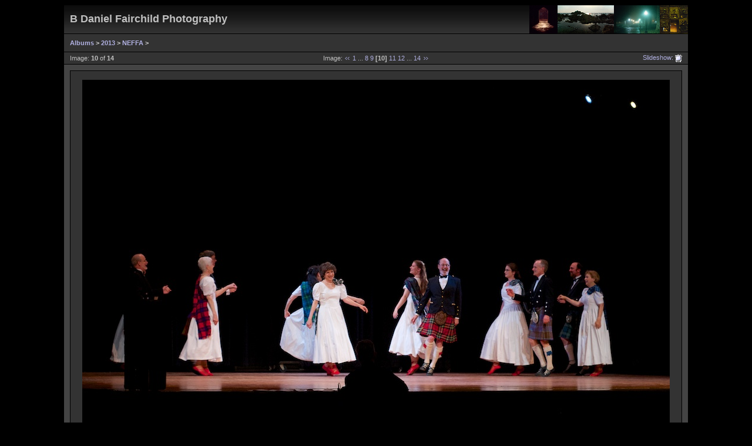

--- FILE ---
content_type: text/html; charset=UTF-8
request_url: http://www.tirerim.org/cgi-bin/emAlbum.cgi?cmd=show_image&path=2013/NEFFA&img=9&tn=1
body_size: 11720
content:
<!DOCTYPE HTML PUBLIC "-//W3C//DTD HTML 4.01 Transitional//EN">
<html>
<head>

<meta http-equiv="Content-Type" content="text/html; charset=windows-1252">
<title>B Daniel Fairchild Photography - NEFFA</title>
<meta name="keywords" content="">
<meta name="description" content="">
<style type="text/css">
body { font-size: 10px; font-family: verdana, arial, helvetica, serif; text-align: center;
  color: #8a8a8a;
  background-color: black }

.navigation { font-size: 11px; font-weight: bold; color: #dddddd; 
  font-family: verdana, arial, helvetica, serif }

.navtable { border-left:1px solid black; border-right:1px solid black; 
  border-top:10px none transparent; border-bottom:1px solid black; background-color: #333333; }

.footer { font-size: 11px; color: #c0c0c0; font-family: verdana, arial, helvetica, serif; text-align: center; }

.album { font-size: 11px; color: #c0c0c0; font-family: verdana, arial, helvetica, serif }
.menuleft { text-align: left; font-size: 11px; color: #c0c0c0; font-family: verdana, arial, helvetica, serif }
.menucenter { text-align: center; font-size: 11px; color: #c0c0c0; font-family: verdana, arial, helvetica, serif }
.menuright { text-align: right; font-size: 11px; color: #c0c0c0; font-family: verdana, arial, helvetica, serif }
.info { font-size: 9px; color: #8A8A8A; font-family: verdana, arial, helvetica, serif }

.maintable  { border-left:1px solid black; border-right:1px solid black; 
  border-top: none; border-bottom: none; background-color: #444444; }

.topinfo  { border-left:1px solid black; border-right:1px solid black; 
  border-top: none; border-bottom:1px solid black; background-color: #333333; }

.bottominfo  { border:1px solid black; background-color: #333333; }

.displayimage { border:1px solid black; background-color: #333333; }

.icon { text-align: left; font-family: verdana, arial, helvetica, serif; font-size: 9px; color: #c0c0c0 }
.imgborder { border: none; padding-left: 10px; padding-right: 10px; }
.image { text-align: center; font-family: verdana, arial, helvetica, serif; font-size: 11px; color: #c0c0c0 }
.caption { text-align: center; font-family: verdana, arial, helvetica, serif; font-size: 12px; color: #c0c0c0 }
.pb { font-size: 9px; color: #8a8a8a; text-align: left; font-family: verdana, arial, helvetica, serif; vertical-align: top; }

a:link { color: #b0b0e0; text-decoration: none }
a:visited { color: #b0b0e0; text-decoration: none }
a:hover { color: #648BCB; text-decoration: underline }
a:active { color: #A8ABB8; text-decoration: none }

.nav:link { color: #b0b0e0; text-decoration: none }
.nav:visited { color: #b0b0e0; text-decoration: none }
.nav:hover { color: #648BCB; text-decoration: underline }
.nav:active { color: #A8ABB8; text-decoration: none }

.album:link { color: #b0b0e0; text-decoration: none }
.album:visited { color: #b0b0e0; text-decoration: none }
.album:hover { color: #648BCB; text-decoration: underline }
.album:active { color: #A8ABB8; text-decoration: none }

.cp:link { color: #b0b0e0; text-decoration: none }
.cp:visited { color: #b0b0e0; text-decoration: none }
.cp:hover { color: #648BCB; text-decoration: underline }
.cp:active { color: #A8ABB8; text-decoration: none }

select { background: #FFFFFF; font-family: Arial, Verdana, Tahoma; font-size:11px; color: #c0c0c0; }
.drop { text-align: left; }
.header { background-color: #333333 }

.menu {
  background-image: url('http://www.tirerim.org/photography/images/tirerim/menu_bg.gif'); background-color: #333333; font-weight: bold;
  text-align: left; font-family: verdana, arial, helvetica, serif; font-size: 18px; color: #c0c0c0 }

.menuborder  { border:1px solid black; background-color: #333333; }

</style>
</head>
<body>
<div align="center">
<table cellpadding="0" cellspacing="0" width="675">
  <tr>
	  <td>
		<table border="0" cellspacing="0" cellpadding="0" class="menuborder" width="100%">
			<tr>
				<td width="10" class="menu">&nbsp;</td>
			<td width="*" class="menu">B Daniel Fairchild Photography</td>
			<td style="width: 48px"><img src="http://www.tirerim.org/photography/images/tirerim/menu1.png" border="0" height="48"></td>
			<td style="width: 96px"><img src="http://www.tirerim.org/photography/images/tirerim/menu2.png" border="0" height="48"></td>
			<td style="width: 78px"><img src="http://www.tirerim.org/photography/images/tirerim/menu3.png" border="0" height="48"></td>
			<td style="width: 48px"><img src="http://www.tirerim.org/photography/images/tirerim/menu4.png" border="0" height="48"></td>
			</tr>
		</table>
		<table cellpadding="0" cellspacing="0" width="100%" class="navtable">
			<tr height="30">
			<td width="10"></td>
			<td width="*" class="navigation"><a href="http://www.tirerim.org/cgi-bin/emAlbum.cgi" class="nav">Albums</a> > <a href="http://www.tirerim.org/cgi-bin/emAlbum.cgi?cmd=show_sub&path=2013&tn=1" class="nav">2013</a> > <a href="http://www.tirerim.org/cgi-bin/emAlbum.cgi?cmd=show_thumbs&path=2013/NEFFA&tn=1">NEFFA</a> ></td>
			<td width="10"></td>	    
			</tr>
		</table>
		<table cellpadding="0" cellspacing="0" width="100%" class="topinfo">
			<tr height="20">
			
	<td width="10"></td>
	<td width="25%" class="menuleft">Image: <b>10</b> of <b>14</b></td>
	<td width="*%" class="menucenter">Image: <a href="http://www.tirerim.org/cgi-bin/emAlbum.cgi?cmd=show_image&path=2013/NEFFA&img=8&tn=1"><img src="http://www.tirerim.org/photography/images/tirerim/prev.gif" border="0" alt="Previous"></a> <a href="http://www.tirerim.org/cgi-bin/emAlbum.cgi?cmd=show_image&path=2013/NEFFA&img=0&tn=1">1</a> ... <a href="http://www.tirerim.org/cgi-bin/emAlbum.cgi?cmd=show_image&path=2013/NEFFA&img=7&tn=1">8</a> <a href="http://www.tirerim.org/cgi-bin/emAlbum.cgi?cmd=show_image&path=2013/NEFFA&img=8&tn=1">9</a> <b>[10]</b> <a href="http://www.tirerim.org/cgi-bin/emAlbum.cgi?cmd=show_image&path=2013/NEFFA&img=10&tn=1">11</a> <a href="http://www.tirerim.org/cgi-bin/emAlbum.cgi?cmd=show_image&path=2013/NEFFA&img=11&tn=1">12</a> ... <a href="http://www.tirerim.org/cgi-bin/emAlbum.cgi?cmd=show_image&path=2013/NEFFA&img=13&tn=1">14</a> <a href="http://www.tirerim.org/cgi-bin/emAlbum.cgi?cmd=show_image&path=2013/NEFFA&img=10&tn=1"><img src="http://www.tirerim.org/photography/images/tirerim/next.gif" border="0" alt="Next"></a></td>
	<td width="25%" class="menuright"><a href="http://www.tirerim.org/cgi-bin/emAlbum.cgi?cmd=slide_show&action=play&speed=4&path=2013/NEFFA&img=9&tn=1" title="View Slideshow">Slideshow:</a> <a href="http://www.tirerim.org/cgi-bin/emAlbum.cgi?cmd=slide_show&action=play&speed=4&path=2013/NEFFA&img=9&tn=1"><img src="http://www.tirerim.org/photography/images/tirerim/slide.gif" border="0" align="absmiddle" alt="View Slideshow"></a></td>
	<td width="10"></td>
			</tr>
		</table>
				<!-- BEGIN MAIN --> 
		<table border="0" cellpadding="0" cellspacing="0" width="100%" height="350" class="maintable">
			<tr valign="top">
			<td rowspan="5"><img src="http://www.tirerim.org/photography/images/tirerim/trans.gif" border="0" width="10"></td>
			<td width="100%">
				<table border="0" cellpadding="0" cellspacing="0" width="97%" align="center">
				
			  <form name="image">
			  <tr>
				<td height="10"></td>
			  </tr>
			  
			  <tr>
				<td align="center" width="100%">
				  <!-- IMAGE -->
				  <table border="0" cellpadding="0" cellspacing="0" width="100%" class="displayimage">
					<tr>
					  <td rowspan="5"><img src="http://www.tirerim.org/photography/images/tirerim/trans.gif" border="0" width="10"></td>
					  <td height="15"></td>
					  <td rowspan="5"><img src="http://www.tirerim.org/photography/images/tirerim/trans.gif" border="0" width="10"></td>
					</tr>
					<tr>
					  <td class="image"><img border="2" src="http://www.tirerim.org/photography/albums/2013/NEFFA/neffa-2013-10.jpg" class="imgborder" alt="Loading Image..."></td>
					</tr>
					<tr>
					  <td height="5"></td>
					</tr>
					<tr>
					  <td class="caption">RSCDS Boston Demonstration Team</td>
					</tr>
					<tr>
					  <td height="10"></td>
					</tr>
				  </table>
				</td>
			  </tr>
			  <tr>
				<td height="10"></td>
			  </tr>
			  </form>
				</table>
			</td>
			<td rowspan="5"><img src="http://www.tirerim.org/photography/images/tirerim/trans.gif" border="0" width="10"></td>
			</tr>
		</table>
		<!-- END MAIN --> 
		<table cellpadding="0" cellspacing="0" width="100%" class="bottominfo" style="border-bottom: none;">
			<tr height="20">
			
	<td width="10"></td>
	<td width="25%" class="menuleft">Image: <b>10</b> of <b>14</b></td>
	<td width="*%" class="menucenter">Image: <a href="http://www.tirerim.org/cgi-bin/emAlbum.cgi?cmd=show_image&path=2013/NEFFA&img=8&tn=1"><img src="http://www.tirerim.org/photography/images/tirerim/prev.gif" border="0" alt="Previous"></a> <a href="http://www.tirerim.org/cgi-bin/emAlbum.cgi?cmd=show_image&path=2013/NEFFA&img=0&tn=1">1</a> ... <a href="http://www.tirerim.org/cgi-bin/emAlbum.cgi?cmd=show_image&path=2013/NEFFA&img=7&tn=1">8</a> <a href="http://www.tirerim.org/cgi-bin/emAlbum.cgi?cmd=show_image&path=2013/NEFFA&img=8&tn=1">9</a> <b>[10]</b> <a href="http://www.tirerim.org/cgi-bin/emAlbum.cgi?cmd=show_image&path=2013/NEFFA&img=10&tn=1">11</a> <a href="http://www.tirerim.org/cgi-bin/emAlbum.cgi?cmd=show_image&path=2013/NEFFA&img=11&tn=1">12</a> ... <a href="http://www.tirerim.org/cgi-bin/emAlbum.cgi?cmd=show_image&path=2013/NEFFA&img=13&tn=1">14</a> <a href="http://www.tirerim.org/cgi-bin/emAlbum.cgi?cmd=show_image&path=2013/NEFFA&img=10&tn=1"><img src="http://www.tirerim.org/photography/images/tirerim/next.gif" border="0" alt="Next"></a></td>
	<td width="25%" class="menuright"><a href="http://www.tirerim.org/cgi-bin/emAlbum.cgi?cmd=slide_show&action=play&speed=4&path=2013/NEFFA&img=9&tn=1" title="View Slideshow">Slideshow:</a> <a href="http://www.tirerim.org/cgi-bin/emAlbum.cgi?cmd=slide_show&action=play&speed=4&path=2013/NEFFA&img=9&tn=1"><img src="http://www.tirerim.org/photography/images/tirerim/slide.gif" border="0" align="absmiddle" alt="View Slideshow"></a></td>
	<td width="10"></td>
			</tr>
		</table>
		<table cellpadding="0" cellspacing="0" width="100%" class="bottominfo">
			<tr height="23">
			
	<td width="5" class="footer"></td>
	<td width="*" class="footer">For prints, higher resolution versions, or other inquiries contact 
<script type="text/javascript">
  var username = "fairchild";
  var domain = "tirerim.org";
  document.write('<a href="mailto:' + username + '@' + domain + '">');
  document.write(username + '@' + domain + '</a>.');
</script>
        </td>
	<td width="5" class="footer"></td>
			</tr>
		</table>
		<table border="0" cellpadding="0" cellspacing="0" width="100%">
			<tr height="15" width="100%">
			<td colspan="2"></td>
			</tr>
			<tr>
			  <td class="pb" style="width: 40%">
			    
	  Powered by <a class="cp" href="http://www.emalbum.com" target="_blank">emAlbum</a><br/>
	  &copy; 2003, emAlbum. All Rights Reserved.
	  
			  </td>
			  <td class="pb" style="width: 60%">
			    <a rel="license" href="http://creativecommons.org/licenses/by-nc-sa/3.0/us/"><img alt="Creative Commons License" style="border-width:0; float: left; margin-right: 3px" src="http://i.creativecommons.org/l/by-nc-sa/3.0/us/88x31.png" /></a>
			    &copy; 2001-2014, B Daniel Fairchild. Some rights reserved.<br />
			    All photographs are licensed under a <a rel="license" href="http://creativecommons.org/licenses/by-nc-sa/3.0/us/">Creative Commons Attribution-NonCommercial-ShareAlike 3.0 United States License</a>.
			  </td>
			</tr>
		</table>
    </td>
	</td>
</table>
</div>
</body>
</html>
